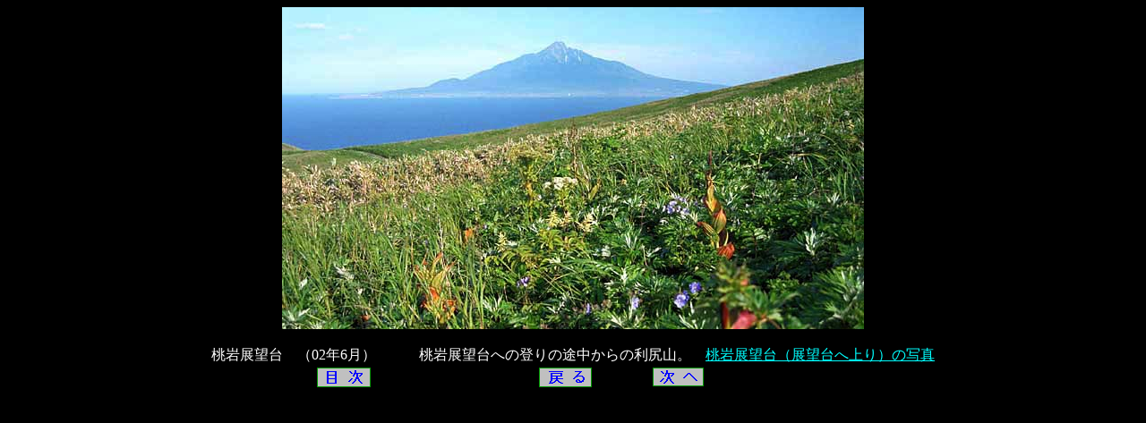

--- FILE ---
content_type: text/html
request_url: https://ksan.sakura.ne.jp/NDB/chiiki/N3/02momoiwatenbodai.html
body_size: 1271
content:
<HTML>
<HEAD>
  <META NAME="GENERATOR" CONTENT="Adobe PageMill 3.0J Win">
  <META HTTP-EQUIV="Content-Type" CONTENT="text/html;CHARSET=x-sjis">
  <TITLE>桃岩展望台</TITLE>
  <LINK REL="stylesheet" HREF="../../../03cyan-to-yellow_style.css" TYPE="text/css">
</HEAD>
<BODY BGCOLOR="#000000" LINK="#00ffff" VLINK="#00ffff">

<P><CENTER><IMG SRC="../../N000/data/021A-02momoiwaB650.jpg" WIDTH="650" HEIGHT="360" ALIGN="BOTTOM" BORDER="0" NATURALSIZEFLAG="3"><BR>
　<BR>
<FONT COLOR="#ffffff">桃岩展望台　（02年6月）　　　桃岩展望台への登りの途中からの利尻山。　</FONT><A HREF="../../N000/021momoiwaA.html" TARGET="_blank">桃岩展望台（展望台へ上り）の写真</A><BR>
<TABLE CELLSPACING="5" CELLPADDING="0" WIDTH="65%" BORDER="0">
  <TR>
    <TD WIDTH="147">
      <P><CENTER><FONT SIZE="+2"><A HREF="hokkaido3.html"><IMG SRC="../../../92mokuji.gif" WIDTH="60" HEIGHT="22" ALIGN="BOTTOM" BORDER="0" NATURALSIZEFLAG="3"></A></FONT></CENTER></TD>
    <TD WIDTH="91">
      <P><CENTER><A HREF="01himenuma.html"><IMG SRC="../../../94modoru.gif" WIDTH="59" HEIGHT="22" ALIGN="BOTTOM" BORDER="0" NATURALSIZEFLAG="3"></A></CENTER></TD>
    <TD WIDTH="155"><FONT SIZE="+2"><A HREF="03momodainekodai.html"><IMG SRC="../../../93tugie.gif" WIDTH="57" HEIGHT="21" ALIGN="BOTTOM" BORDER="0" NATURALSIZEFLAG="3"></A></FONT></TD> 
  </TR>
</TABLE></CENTER>

</BODY>
</HTML>


--- FILE ---
content_type: text/css
request_url: https://ksan.sakura.ne.jp/03cyan-to-yellow_style.css
body_size: 303
content:
A:link {
	COLOR: #00ffff
}
A:visited {
	COLOR: #00ffff
}
A:hover {
	COLOR: #ffff00; text-decoration: none
}
BODY, TH, TD {
	line-height: 120%;
 }
.tbl-bdr { border: 2px ridge #dddddd; }
.tbl-v table,.tbl-v td,.tbl-v th { border-collapse: collapse;  border: 1px solid #bbbbbb; }
.tbl-L table,.tbl-L td,.tbl-L th { border-collapse: collapse;  border: 1px solid #cccccc; }